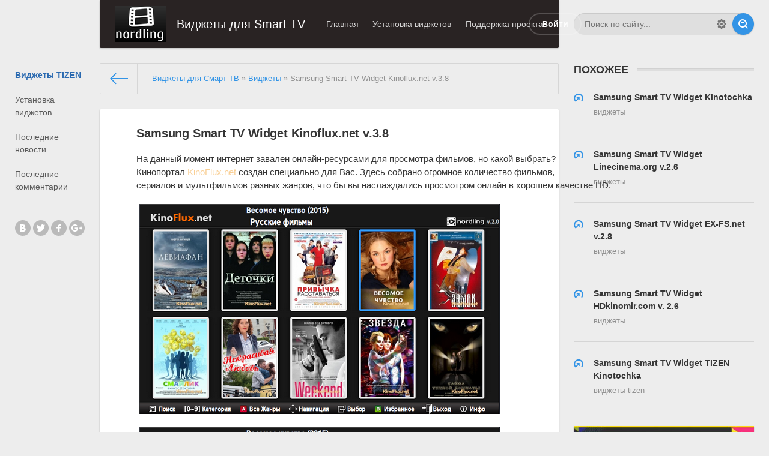

--- FILE ---
content_type: text/html; charset=utf-8
request_url: https://nordling.smart-tv-widget.de/vidzhety/9-samsung-smart-tv-widget-kinofluxnet-v33.html
body_size: 7295
content:
<!DOCTYPE html>
<html> <head>
    <meta http-equiv="Content-Type" content="text/html; charset=utf-8" />
<title>Виджеты для Smart TV,Установка виджетов,Скачать Виджеты для SAMSUNG SMART TV</title>
<meta name="description" content="Виджеты для Smart TV,Установка виджетов,Скачать Виджеты для SAMSUNG SMART TV" />
<meta name="keywords" content="Виджеты для Smart TV, Установка виджетов, Скачать Виджеты для SAMSUNG SMART TV" />
<meta name="generator" content="DataLife Engine (http://dle-news.ru)" />
<meta property="og:site_name" content="Виджеты для Смарт ТВ" />
<meta property="og:type" content="article" />
<meta property="og:title" content="Samsung Smart TV Widget Kinoflux.net v.3.8" />
<meta property="og:url" content="https://nordling.smart-tv-widget.de/vidzhety/9-samsung-smart-tv-widget-kinofluxnet-v33.html" />
<meta name="news_keywords" content="Виджеты для Smart TV, Установка виджетов, Скачать Виджеты для SAMSUNG SMART TV" />
<meta property="og:image" content="http://nordling.smart-tv-widget.de/uploads/posts/2017-09/1506543783_kinoflux.png" />
<link rel="search" type="application/opensearchdescription+xml" href="https://nordling.smart-tv-widget.de/engine/opensearch.php" title="Виджеты для Смарт ТВ" />
<link rel="alternate" type="application/rss+xml" title="Виджеты для Смарт ТВ" href="https://nordling.smart-tv-widget.de/rss.xml" />
<script type="text/javascript" src="/engine/classes/js/jquery.js"></script>
<script type="text/javascript" src="/engine/classes/js/jqueryui.js"></script>
<script type="text/javascript" src="/engine/classes/js/dle_js.js"></script>
<script type="text/javascript" src="/engine/classes/highlight/highlight.code.js"></script>
<script type="text/javascript" src="/engine/classes/masha/masha.js"></script>
<link media="screen" href="/engine/editor/css/default.css" type="text/css" rel="stylesheet" />
    <meta name="HandheldFriendly" content="true">
    <meta name="format-detection" content="telephone=no">
    <meta name="viewport" content="user-scalable=no, initial-scale=1.0, maximum-scale=1.0, width=device-width">
    <meta name="apple-mobile-web-app-capable" content="yes">
    <meta name="apple-mobile-web-app-status-bar-style" content="default">

    <link rel="shortcut icon" href="/templates/Default/images/favicon.ico">
    <link rel="apple-touch-icon" href="/templates/Default/images/touch-icon-iphone.png">
    <link rel="apple-touch-icon" sizes="76x76" href="/templates/Default/images/touch-icon-ipad.png">
    <link rel="apple-touch-icon" sizes="120x120" href="/templates/Default/images/touch-icon-iphone-retina.png">
    <link rel="apple-touch-icon" sizes="152x152" href="/templates/Default/images/touch-icon-ipad-retina.png">
    <meta property="og:image" content="/templates/Default/images/logo.png">

    <link href="/templates/Default/css/engine.css" type="text/css" rel="stylesheet">
    <link href="/templates/Default/css/styles.css" type="text/css" rel="stylesheet">
   
    </head>

    <body>
        
        <div class="page showfull">
            <div class="wrp">
                <!-- Header -->
                <header id="header">
                    <!-- Поиск -->
                    <form id="q_search" class="rightside" method="post">
                        <div class="q_search">
                            <input id="story" name="story" placeholder="Поиск по сайту..." type="search">
                            <button class="btn q_search_btn" type="submit" title="Найти"><svg class="icon icon-search">
                                    <use xlink:href="#icon-search"></use>
                                </svg><span class="title_hide">Найти</span></button>
                            <a class="q_search_adv" href="/index.php?do=search&amp;mode=advanced" title="Расширенный поиск"><svg class="icon icon-set">
                                    <use xlink:href="#icon-set"></use>
                                </svg><span class="title_hide">Расширенный поиск</span></a>
                        </div>
                        <input type="hidden" name="do" value="search">
                        <input type="hidden" name="subaction" value="search">
                    </form>
                    <!-- / Поиск -->
                    <div class="header">
                        <div class="wrp">
                            <div class="midside">
                                <div id="header_menu">
                                    <!-- Логотип -->
                                    <a class="logotype" href="/">
                                        <img src="/templates/Default/images/logos.png" />
                                        <span class="logo_title">Виджеты для Smart TV</span>
                                    </a>
                                    <!-- / Логотип -->
                                    <!-- Основное Меню -->
                                    <nav id="top_menu">
                                        <a href="/" title="Главная">Главная</a>
<a href="/ustanovka-vidzhetov/" title="Установка виджетов">Установка виджетов</a>
<a href="http://smart-tv-widget.de/podderzhka-proekta/" title="Поддержка проекта">Поддержка проекта</a>


<!--<a href="/ustanovka-vidzhetov.html" title="Контакты">Установка виджетов</a>-->
                                    </nav>
                                    <!-- / Основное Меню -->
                                    <!-- Кнопка вызова меню -->
                                    <button id="mobile_menu_btn">
                                        <span class="menu_toggle">
                                            <i class="mt_1"></i><i class="mt_2"></i><i class="mt_3"></i>
                                        </span>
                                        <span class="menu_toggle__title">
                                            Меню
                                        </span>
                                    </button>
                                    <!-- / Кнопка вызова меню -->
                                    

<ul id="login_pane">
	<li class="dropdown">
		<a data-toggle="dropdown" class="btn-border" href="#"><b>Войти</b></a>
		<form class="dropdown-form dot" method="post">
			<div class="soc_links">
				
				
				
				
				
				
			</div>
			<ul class="login_form">
				<li>
					<label for="login_name">Логин:</label>
					<input placeholder="Логин:" type="text" name="login_name" id="login_name">
					<svg class="icon icon-login"><use xlink:href="#icon-login"></use></svg>
				</li>
				<li class="login_input-btn">
					<label for="login_password">Пароль</label>
					<input placeholder="Пароль" type="password" name="login_password" id="login_password">
					<svg class="icon icon-pass"><use xlink:href="#icon-pass"></use></svg>
					<button class="btn" onclick="submit();" type="submit" title="Войти">
						<svg class="icon icon-right"><use xlink:href="#icon-right"></use></svg>
						<span class="title_hide">Войти</span>
					</button>
				</li>
			</ul>
			<input name="login" type="hidden" id="login" value="submit">
			<div class="login_form__foot">
				<a class="right" href="https://nordling.smart-tv-widget.de/index.php?do=register"><b>Регистрация</b></a>
				<a href="https://nordling.smart-tv-widget.de/index.php?do=lostpassword">Забыли пароль?</a>
			</div>
		</form>
	</li>

</ul>

                                    <!-- Кнопка вызова меню -->
                                    <button id="search_btn">
                                        <span>
                                            <svg class="icon icon-search">
                                                <use xlink:href="#icon-search"></use>
                                            </svg>
                                            <svg class="icon icon-cross">
                                                <use xlink:href="#icon-cross"></use>
                                            </svg>
                                        </span>
                                    </button>
                                    <!-- / Кнопка вызова меню -->
                                </div>
                            </div>
                            <div id="cat_menu">
                                <nav class="cat_menu">
                                    <div class="cat_menu__tm"><a href="/" title="Главная">Главная</a>
<a href="/ustanovka-vidzhetov/" title="Установка виджетов">Установка виджетов</a>
<a href="http://smart-tv-widget.de/podderzhka-proekta/" title="Поддержка проекта">Поддержка проекта</a>


<!--<a href="/ustanovka-vidzhetov.html" title="Контакты">Установка виджетов</a>--></div>
                                    <a href="/tizen/" title="Виджеты TIZEN"><span style="color: rgb(41, 105, 176);"><b>Виджеты TIZEN</b></span></a>
<a href="/ustanovka-vidzhetov/" title="Установка виджетов">Установка виджетов</a>
<!--<a href="/statistics.html" title="Статистика">Статистика сайта</a>-->
<a href="/index.php?do=lastnews" title="Последние новости">Последние новости</a>
<a href="/index.php?do=lastcomments" title="Последние комментарии">Последние комментарии</a>


                                </nav>
                                <div class="soc_links">
                                    <a class="soc_vk" href="#" title="Мы вКонтакте">
                                        <svg class="icon icon-vk">
                                            <use xlink:href="#icon-vk"></use>
                                        </svg>
                                    </a>
                                    <a class="soc_tw" href="#" title="Мы в Twitter">
                                        <svg class="icon icon-tw">
                                            <use xlink:href="#icon-tw"></use>
                                        </svg>
                                    </a>
                                    <a class="soc_fb" href="#" title="Мы в Facebook">
                                        <svg class="icon icon-fb">
                                            <use xlink:href="#icon-fb"></use>
                                        </svg>
                                    </a>
                                    <a class="soc_gp" href="#" title="Мы в Google">
                                        <svg class="icon icon-gp">
                                            <use xlink:href="#icon-gp"></use>
                                        </svg>
                                    </a>
                                </div>
                            </div>
                        </div>
                    </div>
                </header>
                <!-- / Header -->
                <div class="conteiner">
                    <div class="midside">
                        <div class="content_top">
                            
                            

<div class="pagetools">
	<div class="pagetools_in">
		<div class="breadcrumb">
			<div class="breadcrumb_in">
			<div class="speedbar"><div class="over"><span id="dle-speedbar"><span itemscope itemtype="http://data-vocabulary.org/Breadcrumb"><a href="https://nordling.smart-tv-widget.de/" itemprop="url"><span itemprop="title">Виджеты для Смарт ТВ</span></a></span> &raquo; <span itemscope itemtype="http://data-vocabulary.org/Breadcrumb"><a href="https://nordling.smart-tv-widget.de/vidzhety/" itemprop="url"><span itemprop="title">Виджеты</span></a></span> &raquo; Samsung Smart TV Widget Kinoflux.net v.3.8</span></div></div>
			</div>
			<a class="pagetools_back" href="/">
				<svg class="icon icon-left"><use xlink:href="#icon-left"></use></svg>
				<span class="title_hide">На главную</span>
			</a>
		</div>
	</div>
</div>

                        </div>
                        <section id="content">
                            
                            
                            
                            <div id='dle-content'><article class="box story fullstory">
	<div class="box_in">
		
		<h2 class="title">Samsung Smart TV Widget Kinoflux.net v.3.8</h2>
		<div class="text">
			<pre>На данный момент интернет завален онлайн-ресурсами для просмотра фильмов, но какой выбрать?  
Кинопортал <span style="color:#f9cf95;">KinoFlux.net</span> создан специально для Вас. Здесь собрано огромное количество фильмов,
сериалов и мультфильмов разных жанров, что бы вы наслаждались просмотром онлайн в хорошем качестве HD. </pre><img src="/uploads/posts/2017-09/1506543783_kinoflux.png" alt="" class="fr-dii fr-draggable"><br><br><img src="/uploads/posts/2017-09/1506543809_kinoflux1.png" alt="" class="fr-dii fr-draggable"><br> <br><br><span style="font-size:14pt;">Скачать Widget <a href="http://widget-tv-smart.de/download/606/" rel="external noopener noreferrer"><span class="attachment"><a href="https://nordling.smart-tv-widget.de/engine/download.php?id=1" >kinoflux_net.zip</a>  [211.08 Kb] (cкачиваний: 3250)</span>
 </a></span>
			<p class="editdate grey">Новость отредактировал: <b>nordling</b> - 12-11-2022, 09:47<br>
			Причина: Обновлена версия виджета!</p>
		</div>
		
		<div class="story_tools ignore-select">
			<div class="category">
				<svg class="icon icon-cat"><use xlink:href="#icon-cat"></use></svg>
				<a href="https://nordling.smart-tv-widget.de/vidzhety/">Виджеты</a>
			</div>
			
				<div class="rate">
					<div class="rate_stars"><div id='ratig-layer-9'><div class="rating">
		<ul class="unit-rating">
		<li class="current-rating" style="width:100%;">100</li>
		<li><a href="#" title="Плохо" class="r1-unit" onclick="doRate('1', '9'); return false;">1</a></li>
		<li><a href="#" title="Приемлемо" class="r2-unit" onclick="doRate('2', '9'); return false;">2</a></li>
		<li><a href="#" title="Средне" class="r3-unit" onclick="doRate('3', '9'); return false;">3</a></li>
		<li><a href="#" title="Хорошо" class="r4-unit" onclick="doRate('4', '9'); return false;">4</a></li>
		<li><a href="#" title="Отлично" class="r5-unit" onclick="doRate('5', '9'); return false;">5</a></li>
		</ul>
</div></div></div>
					
					
				</div>
			
		</div>
		
	</div>
	<div class="meta ignore-select">
		<ul class="right">
			<li class="grey" title="Просмотров: 7 541"><svg class="icon icon-views"><use xlink:href="#icon-views"></use></svg> 7 541</li>
			<li title="Комментариев: 4"><a id="dle-comm-link" href="https://nordling.smart-tv-widget.de/vidzhety/9-samsung-smart-tv-widget-kinofluxnet-v33.html#comment"><svg class="icon icon-coms"><use xlink:href="#icon-coms"></use></svg> 4</a></li>
		</ul>
		<ul class="left">
			<li class="story_date"><svg class="icon icon-info"><use xlink:href="#icon-info"></use></svg> <a onclick="ShowProfile('nordling', 'https://nordling.smart-tv-widget.de/user/nordling/', '0'); return false;" href="https://nordling.smart-tv-widget.de/user/nordling/">nordling</a><span class="grey"> от </span><time datetime="2016-11-20" class="grey"><a href="https://nordling.smart-tv-widget.de/2016/11/20/" >20-11-2016, 23:12</a></time></li>
		</ul>
	</div>
</article>
<div class="rightside ignore-select">
	 
<!-- Похожее -->
<div class="block rel_block">
	<h4 class="title"><b>Похожее</b></h4>
	<ul class="relnews">
		<li>
	<a href="https://nordling.smart-tv-widget.de/vidzhety/31-samsung-smart-tv-widget-online-kinopokazru-v25.html" title="Samsung Smart TV Widget Kinotochka">
		<svg class="icon icon-rel"><use xlink:href="#icon-rel"></use></svg>
		<b>Samsung Smart TV Widget Kinotochka</b>
		<span>Виджеты</span>
	</a>
</li><li>
	<a href="https://nordling.smart-tv-widget.de/vidzhety/19-samsung-smart-tv-widget-linecinemaorg-v24.html" title="Samsung Smart TV Widget Linecinema.org v.2.6">
		<svg class="icon icon-rel"><use xlink:href="#icon-rel"></use></svg>
		<b>Samsung Smart TV Widget Linecinema.org v.2.6</b>
		<span>Виджеты</span>
	</a>
</li><li>
	<a href="https://nordling.smart-tv-widget.de/vidzhety/15-samsung-smart-tv-widget-ex-fsnet-v25.html" title="Samsung Smart TV Widget EX-FS.net v.2.8">
		<svg class="icon icon-rel"><use xlink:href="#icon-rel"></use></svg>
		<b>Samsung Smart TV Widget EX-FS.net v.2.8</b>
		<span>Виджеты</span>
	</a>
</li><li>
	<a href="https://nordling.smart-tv-widget.de/vidzhety/11-samsung-smart-tv-widget-hdkinomircom-v-24.html" title="Samsung Smart TV Widget HDkinomir.com v. 2.6">
		<svg class="icon icon-rel"><use xlink:href="#icon-rel"></use></svg>
		<b>Samsung Smart TV Widget HDkinomir.com v. 2.6</b>
		<span>Виджеты</span>
	</a>
</li><li>
	<a href="https://nordling.smart-tv-widget.de/tizen/6-samsung-smart-tv-widget-bestkinosu-v36.html" title="Samsung Smart TV Widget TIZEN Kinotochka">
		<svg class="icon icon-rel"><use xlink:href="#icon-rel"></use></svg>
		<b>Samsung Smart TV Widget TIZEN Kinotochka</b>
		<span>Виджеты TIZEN</span>
	</a>
</li>
	</ul>
</div>
<!-- / Похожее -->
 

<!-- Баннер 300X250 -->
<div class="banner banner_300">
	<img src="/templates/Default/images/tmp/banner_300x250.png" alt="">

</div>
<!-- / Баннер 300X250 -->
<!-- Баннер 240X400 -->

<!-- / Баннер 240X400 -->

<!-- Теги -->
<div class="block tags_block">
	<h4 class="title"><b>Теги</b></h4>
	<div class="tag_list">
		<span><a href="https://nordling.smart-tv-widget.de/tags/%D0%92%D0%B8%D0%B4%D0%B6%D0%B5%D1%82%D1%8B+%D0%B4%D0%BB%D1%8F+Smart+TV/">Виджеты для Smart TV</a></span> <span><a href="https://nordling.smart-tv-widget.de/tags/%D0%A3%D1%81%D1%82%D0%B0%D0%BD%D0%BE%D0%B2%D0%BA%D0%B0+%D0%B2%D0%B8%D0%B4%D0%B6%D0%B5%D1%82%D0%BE%D0%B2/">Установка виджетов</a></span> <span><a href="https://nordling.smart-tv-widget.de/tags/%D0%A1%D0%BA%D0%B0%D1%87%D0%B0%D1%82%D1%8C+%D0%92%D0%B8%D0%B4%D0%B6%D0%B5%D1%82%D1%8B+%D0%B4%D0%BB%D1%8F+SAMSUNG+SMART+TV/">Скачать Виджеты для SAMSUNG SMART TV</a></span>
	</div>
</div>
<!-- / Теги -->

</div>

<div class="comments ignore-select">
	<div class="box">
		<h4 class="heading">Комментарии <span class="grey hnum">4</span></h4>
		<div class="com_list">
			<form method="post" action="" name="dlemasscomments" id="dlemasscomments"><div id="dle-comments-list">
<a name="comment"></a><div id='comment-id-1004'><div class="comment" id="1">
	<div class="com_info">
		<div class="avatar">
			<a href="https://nordling.smart-tv-widget.de/user/olga13/"><span class="cover" style="background-image: url(/templates/Default/dleimages/noavatar.png);">olga13</span></a>
			
		</div>
		<div class="com_user">
			<b class="name"><a onclick="ShowProfile('olga13', 'https://nordling.smart-tv-widget.de/user/olga13/', '0'); return false;" href="https://nordling.smart-tv-widget.de/user/olga13/">olga13</a></b>
			<span class="grey">
				от 7 июня 2018 15:06
			</span>
		</div>
		<div class="meta">
			
			<div class="rate">
				
				
				<div class="rate_like">
				
				</div>
				
				
			</div>
			
			
			<ul class="left">
				<li class="reply grey" title="Цитировать"></li>
				 
				
			</ul>
		</div>
	</div>
	<div class="com_content">
		
		<div class="text"><div id='comm-id-1004'>Уважаемый  Nordling ,<br><br>последние дни после окончания воспроизведения фильма или серии виджет зависает ( темный экран ) ;  если  серия , то следующая также не идет (темный экран ).                 Приходится каждый раз выходить из виджета и снова входить.                СЕРИЯ  Н .</div></div>
		
	</div>
</div></div><div id='comment-id-1214'><div class="comment" id="2">
	<div class="com_info">
		<div class="avatar">
			<a href="https://nordling.smart-tv-widget.de/user/zadnik74/"><span class="cover" style="background-image: url(http://nordling.smart-tv-widget.de/uploads/fotos/foto_11.jpg);">zadnik74</span></a>
			
		</div>
		<div class="com_user">
			<b class="name"><a onclick="ShowProfile('zadnik74', 'https://nordling.smart-tv-widget.de/user/zadnik74/', '0'); return false;" href="https://nordling.smart-tv-widget.de/user/zadnik74/">zadnik74</a></b>
			<span class="grey">
				от 28 января 2019 15:46
			</span>
		</div>
		<div class="meta">
			
			<div class="rate">
				
				
				<div class="rate_like">
				
				</div>
				
				
			</div>
			
			
			<ul class="left">
				<li class="reply grey" title="Цитировать"></li>
				 
				
			</ul>
		</div>
	</div>
	<div class="com_content">
		
		<div class="text"><div id='comm-id-1214'>с утра работал, после обеда фильмы не запускаются! серия С.</div></div>
		
	</div>
</div></div><div id='comment-id-1224'><div class="comment" id="3">
	<div class="com_info">
		<div class="avatar">
			<a href="https://nordling.smart-tv-widget.de/user/gsu50/"><span class="cover" style="background-image: url(/templates/Default/dleimages/noavatar.png);">gsu50</span></a>
			
		</div>
		<div class="com_user">
			<b class="name"><a onclick="ShowProfile('gsu50', 'https://nordling.smart-tv-widget.de/user/gsu50/', '0'); return false;" href="https://nordling.smart-tv-widget.de/user/gsu50/">gsu50</a></b>
			<span class="grey">
				от 23 февраля 2019 09:48
			</span>
		</div>
		<div class="meta">
			
			<div class="rate">
				
				
				<div class="rate_like">
				
				</div>
				
				
			</div>
			
			
			<ul class="left">
				<li class="reply grey" title="Цитировать"></li>
				 
				
			</ul>
		</div>
	</div>
	<div class="com_content">
		
		<div class="text"><div id='comm-id-1224'>Виджет опустел. Серия Е.<br></div></div>
		
	</div>
</div></div><div id='comment-id-1228'><div class="comment" id="4">
	<div class="com_info">
		<div class="avatar">
			<a href="https://nordling.smart-tv-widget.de/user/zadnik74/"><span class="cover" style="background-image: url(http://nordling.smart-tv-widget.de/uploads/fotos/foto_11.jpg);">zadnik74</span></a>
			
		</div>
		<div class="com_user">
			<b class="name"><a onclick="ShowProfile('zadnik74', 'https://nordling.smart-tv-widget.de/user/zadnik74/', '0'); return false;" href="https://nordling.smart-tv-widget.de/user/zadnik74/">zadnik74</a></b>
			<span class="grey">
				от 4 марта 2019 06:51
			</span>
		</div>
		<div class="meta">
			
			<div class="rate">
				
				
				<div class="rate_like">
				
				</div>
				
				
			</div>
			
			
			<ul class="left">
				<li class="reply grey" title="Цитировать"></li>
				 
				
			</ul>
		</div>
	</div>
	<div class="com_content">
		
		<div class="text"><div id='comm-id-1228'>виджет опустел!!! серия С</div></div>
		
	</div>
</div></div><div id='comment-id-1229'><div class="comment" id="5">
	<div class="com_info">
		<div class="avatar">
			<a href="https://nordling.smart-tv-widget.de/user/Dimon1990/"><span class="cover" style="background-image: url(http://nordling.smart-tv-widget.de/uploads/fotos/foto_309.jpg);">Dimon1990</span></a>
			
		</div>
		<div class="com_user">
			<b class="name"><a onclick="ShowProfile('Dimon1990', 'https://nordling.smart-tv-widget.de/user/Dimon1990/', '0'); return false;" href="https://nordling.smart-tv-widget.de/user/Dimon1990/">Dimon1990</a></b>
			<span class="grey">
				от 4 марта 2019 10:56
			</span>
		</div>
		<div class="meta">
			
			<div class="rate">
				
				
				<div class="rate_like">
				
				</div>
				
				
			</div>
			
			
			<ul class="left">
				<li class="reply grey" title="Цитировать"></li>
				 
				
			</ul>
		</div>
	</div>
	<div class="com_content">
		
		<div class="text"><div id='comm-id-1229'>Переустановить попробуйте .</div></div>
		
	</div>
</div></div><div id='comment-id-1291'><div class="comment" id="6">
	<div class="com_info">
		<div class="avatar">
			<a href="https://nordling.smart-tv-widget.de/user/olga13/"><span class="cover" style="background-image: url(/templates/Default/dleimages/noavatar.png);">olga13</span></a>
			
		</div>
		<div class="com_user">
			<b class="name"><a onclick="ShowProfile('olga13', 'https://nordling.smart-tv-widget.de/user/olga13/', '0'); return false;" href="https://nordling.smart-tv-widget.de/user/olga13/">olga13</a></b>
			<span class="grey">
				от 20 июня 2019 11:25
			</span>
		</div>
		<div class="meta">
			
			<div class="rate">
				
				
				<div class="rate_like">
				
				</div>
				
				
			</div>
			
			
			<ul class="left">
				<li class="reply grey" title="Цитировать"></li>
				 
				
			</ul>
		</div>
	</div>
	<div class="com_content">
		
		<div class="text"><div id='comm-id-1291'>Уважаемый Владимир ,   на серии Н  в этом виджете многие фильмы и сериалы (даже отечественные)    перестали воспроизводиться .  Нет слева ссылки смотреть или   перечня серий. Исправьте ,пожалуйста.</div></div>
		
	</div>
</div></div><div id='comment-id-1398'><div class="comment" id="7">
	<div class="com_info">
		<div class="avatar">
			<a href="https://nordling.smart-tv-widget.de/user/Johnson0705/"><span class="cover" style="background-image: url(/templates/Default/dleimages/noavatar.png);">Johnson0705</span></a>
			
		</div>
		<div class="com_user">
			<b class="name"><a onclick="ShowProfile('Johnson0705', 'https://nordling.smart-tv-widget.de/user/Johnson0705/', '0'); return false;" href="https://nordling.smart-tv-widget.de/user/Johnson0705/">Johnson0705</a></b>
			<span class="grey">
				от 10 ноября 2019 21:18
			</span>
		</div>
		<div class="meta">
			
			<div class="rate">
				
				
				<div class="rate_like">
				
				</div>
				
				
			</div>
			
			
			<ul class="left">
				<li class="reply grey" title="Цитировать"></li>
				 
				
			</ul>
		</div>
	</div>
	<div class="com_content">
		
		<div class="text"><div id='comm-id-1398'>Пасиб.... Давно не было хороших новостей....</div></div>
		
	</div>
</div></div><div id='comment-id-1414'><div class="comment" id="8">
	<div class="com_info">
		<div class="avatar">
			<a href="https://nordling.smart-tv-widget.de/user/olga13/"><span class="cover" style="background-image: url(/templates/Default/dleimages/noavatar.png);">olga13</span></a>
			
		</div>
		<div class="com_user">
			<b class="name"><a onclick="ShowProfile('olga13', 'https://nordling.smart-tv-widget.de/user/olga13/', '0'); return false;" href="https://nordling.smart-tv-widget.de/user/olga13/">olga13</a></b>
			<span class="grey">
				от 28 декабря 2020 15:38
			</span>
		</div>
		<div class="meta">
			
			<div class="rate">
				
				
				<div class="rate_like">
				
				</div>
				
				
			</div>
			
			
			<ul class="left">
				<li class="reply grey" title="Цитировать"></li>
				 
				
			</ul>
		</div>
	</div>
	<div class="com_content">
		
		<div class="text"><div id='comm-id-1414'>Уважаемый  Nordling ,<br>на серии Н после Вашей последней коррекции грустный результат :<br>Kinoflux без постеров и как ряд других виджетов ( HD kinoteatr , The Cinema , HDkinomir и пр.) теперь показывает любое видео в качестве 360 P (даже не 480 P) , что неприемлимо для просмотра на современных  TV .<br>HDrezka перестал теперь воспроизводить выбранные видео .<br>Tuskan и Filmix не функционируют , раньше частично.</div></div>
		
	</div>
</div></div><div id='comment-id-1457'><div class="comment" id="9">
	<div class="com_info">
		<div class="avatar">
			<a href="https://nordling.smart-tv-widget.de/user/Johnson0507/"><span class="cover" style="background-image: url(/templates/Default/dleimages/noavatar.png);">Johnson0507</span></a>
			
		</div>
		<div class="com_user">
			<b class="name"><a onclick="ShowProfile('Johnson0507', 'https://nordling.smart-tv-widget.de/user/Johnson0507/', '0'); return false;" href="https://nordling.smart-tv-widget.de/user/Johnson0507/">Johnson0507</a></b>
			<span class="grey">
				от 29 августа 2021 20:47
			</span>
		</div>
		<div class="meta">
			
			<div class="rate">
				
				
				<div class="rate_like">
				
				</div>
				
				
			</div>
			
			
			<ul class="left">
				<li class="reply grey" title="Цитировать"></li>
				 
				
			</ul>
		</div>
	</div>
	<div class="com_content">
		
		<div class="text"><div id='comm-id-1457'>Тв 12-го года . Нет постеров. Фильмы не пускаются,вечная загрузка</div></div>
		
	</div>
</div></div>
<div id="dle-ajax-comments"></div>
</div></form>

		</div>
	</div>
	<!--dlenavigationcomments-->
	<div class="box">
		<!--dleaddcomments-->
	</div>
</div></div>
                            
                        </section>
                        
                    </div>
                    
                </div>
                <footer class="footer">
	<div class="wrp clrfix">
		<!-- Блок для установки счетчиков -->        
      


        
		<!-- / Блок для установки счетчиков -->
   
       
        

	</div>
</footer>
            </div>
            
        </div>
        
        
        <script type="text/javascript">
<!--
var dle_root       = '/';
var dle_admin      = '';
var dle_login_hash = '';
var dle_group      = 5;
var dle_skin       = 'Default';
var dle_wysiwyg    = '1';
var quick_wysiwyg  = '1';
var dle_act_lang   = ["Да", "Нет", "Ввод", "Отмена", "Сохранить", "Удалить", "Загрузка. Пожалуйста, подождите..."];
var menu_short     = 'Быстрое редактирование';
var menu_full      = 'Полное редактирование';
var menu_profile   = 'Просмотр профиля';
var menu_send      = 'Отправить сообщение';
var menu_uedit     = 'Админцентр';
var dle_info       = 'Информация';
var dle_confirm    = 'Подтверждение';
var dle_prompt     = 'Ввод информации';
var dle_req_field  = 'Заполните все необходимые поля';
var dle_del_agree  = 'Вы действительно хотите удалить? Данное действие невозможно будет отменить';
var dle_spam_agree = 'Вы действительно хотите отметить пользователя как спамера? Это приведёт к удалению всех его комментариев';
var dle_complaint  = 'Укажите текст Вашей жалобы для администрации:';
var dle_big_text   = 'Выделен слишком большой участок текста.';
var dle_orfo_title = 'Укажите комментарий для администрации к найденной ошибке на странице';
var dle_p_send     = 'Отправить';
var dle_p_send_ok  = 'Уведомление успешно отправлено';
var dle_save_ok    = 'Изменения успешно сохранены. Обновить страницу?';
var dle_reply_title= 'Ответ на комментарий';
var dle_tree_comm  = '0';
var dle_del_news   = 'Удалить статью';
var dle_sub_agree  = 'Вы действительно хотите подписаться на комментарии к данной публикации?';
var allow_dle_delete_news   = false;

jQuery(function($){
$('pre code').each(function(i, e) {hljs.highlightBlock(e, null)});
});
//-->
</script>
        <script type="text/javascript" src="/templates/Default/js/lib.js"></script>
        <script type="text/javascript">
            jQuery(function($) {
                $.get("/templates/Default/images/sprite.svg", function(data) {
                    var div = document.createElement("div");
                    div.innerHTML = new XMLSerializer().serializeToString(data.documentElement);
                    document.body.insertBefore(div, document.body.childNodes[0]);
                });
            });

        </script>
        <script>
            (function(i, s, o, g, r, a, m) {
                i['GoogleAnalyticsObject'] = r;
                i[r] = i[r] || function() {
                    (i[r].q = i[r].q || []).push(arguments)
                }, i[r].l = 1 * new Date();
                a = s.createElement(o),
                    m = s.getElementsByTagName(o)[0];
                a.async = 1;
                a.src = g;
                m.parentNode.insertBefore(a, m)
            })(window, document, 'script', 'https://www.google-analytics.com/analytics.js', 'ga');

            ga('create', 'UA-70674115-2', 'auto');
            ga('send', 'pageview');

        </script>
    </body>

    </html>

<!-- DataLife Engine Copyright SoftNews Media Group (http://dle-news.ru) -->


--- FILE ---
content_type: application/javascript; charset=utf-8
request_url: https://nordling.smart-tv-widget.de/engine/classes/highlight/highlight.code.js
body_size: 6524
content:
var hljs=new function(){function m(p){return p.replace(/&/gm,"&amp;").replace(/</gm,"&lt;")}function c(r,q,p){return RegExp(q,"m"+(r.cI?"i":"")+(p?"g":""))}function j(r){for(var p=0;p<r.childNodes.length;p++){var q=r.childNodes[p];if(q.nodeName=="CODE"){return q}if(!(q.nodeType==3&&q.nodeValue.match(/\s+/))){break}}}function g(t,s){var r="";for(var q=0;q<t.childNodes.length;q++){if(t.childNodes[q].nodeType==3){var p=t.childNodes[q].nodeValue;if(s){p=p.replace(/\n/g,"")}r+=p}else{if(t.childNodes[q].nodeName=="BR"){r+="\n"}else{r+=g(t.childNodes[q])}}}if(/MSIE [678]/.test(navigator.userAgent)){r=r.replace(/\r/g,"\n")}return r}function a(s){var q=s.className.split(/\s+/);q=q.concat(s.parentNode.className.split(/\s+/));for(var p=0;p<q.length;p++){var r=q[p].replace(/^language-/,"");if(d[r]||r=="no-highlight"){return r}}}function b(p){var q=[];(function(s,t){for(var r=0;r<s.childNodes.length;r++){if(s.childNodes[r].nodeType==3){t+=s.childNodes[r].nodeValue.length}else{if(s.childNodes[r].nodeName=="BR"){t+=1}else{q.push({event:"start",offset:t,node:s.childNodes[r]});t=arguments.callee(s.childNodes[r],t);q.push({event:"stop",offset:t,node:s.childNodes[r]})}}}return t})(p,0);return q}function l(y,z,x){var r=0;var w="";var t=[];function u(){if(y.length&&z.length){if(y[0].offset!=z[0].offset){return(y[0].offset<z[0].offset)?y:z}else{return z[0].event=="start"?y:z}}else{return y.length?y:z}}function s(C){var D="<"+C.nodeName.toLowerCase();for(var A=0;A<C.attributes.length;A++){var B=C.attributes[A];D+=" "+B.nodeName.toLowerCase();if(B.nodeValue!=undefined&&B.nodeValue!=false&&B.nodeValue!=null){D+='="'+m(B.nodeValue)+'"'}}return D+">"}while(y.length||z.length){var v=u().splice(0,1)[0];w+=m(x.substr(r,v.offset-r));r=v.offset;if(v.event=="start"){w+=s(v.node);t.push(v.node)}else{if(v.event=="stop"){var q=t.length;do{q--;var p=t[q];w+=("</"+p.nodeName.toLowerCase()+">")}while(p!=v.node);t.splice(q,1);while(q<t.length){w+=s(t[q]);q++}}}}w+=x.substr(r);return w}function i(){function p(u,t,v){if(u.compiled){return}if(!v){u.bR=c(t,u.b?u.b:"\\B|\\b");if(!u.e&&!u.eW){u.e="\\B|\\b"}if(u.e){u.eR=c(t,u.e)}}if(u.i){u.iR=c(t,u.i)}if(u.r==undefined){u.r=1}if(u.k){u.lR=c(t,u.l||hljs.IR,true)}for(var s in u.k){if(!u.k.hasOwnProperty(s)){continue}if(u.k[s] instanceof Object){u.kG=u.k}else{u.kG={keyword:u.k}}break}if(!u.c){u.c=[]}u.compiled=true;for(var r=0;r<u.c.length;r++){p(u.c[r],t,false)}if(u.starts){p(u.starts,t,false)}}for(var q in d){if(!d.hasOwnProperty(q)){continue}p(d[q].dM,d[q],true)}}function e(J,D){if(!i.called){i();i.called=true}function z(r,M){for(var L=0;L<M.c.length;L++){if(M.c[L].bR.test(r)){return M.c[L]}}}function w(L,r){if(C[L].e&&C[L].eR.test(r)){return 1}if(C[L].eW){var M=w(L-1,r);return M?M+1:0}return 0}function x(r,L){return L.iR&&L.iR.test(r)}function A(O,N){var M=[];for(var L=0;L<O.c.length;L++){M.push(O.c[L].b)}var r=C.length-1;do{if(C[r].e){M.push(C[r].e)}r--}while(C[r+1].eW);if(O.i){M.push(O.i)}return c(N,"("+M.join("|")+")",true)}function s(M,L){var N=C[C.length-1];if(!N.t){N.t=A(N,H)}N.t.lastIndex=L;var r=N.t.exec(M);if(r){return[M.substr(L,r.index-L),r[0],false]}else{return[M.substr(L),"",true]}}function p(O,r){var L=H.cI?r[0].toLowerCase():r[0];for(var N in O.kG){if(!O.kG.hasOwnProperty(N)){continue}var M=O.kG[N].hasOwnProperty(L);if(M){return[N,M]}}return false}function F(M,O){if(!O.k){return m(M)}var N="";var P=0;O.lR.lastIndex=0;var L=O.lR.exec(M);while(L){N+=m(M.substr(P,L.index-P));var r=p(O,L);if(r){t+=r[1];N+='<span class="'+r[0]+'">'+m(L[0])+"</span>"}else{N+=m(L[0])}P=O.lR.lastIndex;L=O.lR.exec(M)}N+=m(M.substr(P,M.length-P));return N}function K(r,M){if(M.sL&&d[M.sL]){var L=e(M.sL,r);t+=L.keyword_count;return L.value}else{return F(r,M)}}function I(M,r){var L=M.cN?'<span class="'+M.cN+'">':"";if(M.rB){q+=L;M.buffer=""}else{if(M.eB){q+=m(r)+L;M.buffer=""}else{q+=L;M.buffer=r}}C.push(M);B+=M.r}function E(O,L,Q){var R=C[C.length-1];if(Q){q+=K(R.buffer+O,R);return false}var M=z(L,R);if(M){q+=K(R.buffer+O,R);I(M,L);return M.rB}var r=w(C.length-1,L);if(r){var N=R.cN?"</span>":"";if(R.rE){q+=K(R.buffer+O,R)+N}else{if(R.eE){q+=K(R.buffer+O,R)+N+m(L)}else{q+=K(R.buffer+O+L,R)+N}}while(r>1){N=C[C.length-2].cN?"</span>":"";q+=N;r--;C.length--}var P=C[C.length-1];C.length--;C[C.length-1].buffer="";if(P.starts){I(P.starts,"")}return R.rE}if(x(L,R)){throw"Illegal"}}var H=d[J];var C=[H.dM];var B=0;var t=0;var q="";try{var v=0;H.dM.buffer="";do{var y=s(D,v);var u=E(y[0],y[1],y[2]);v+=y[0].length;if(!u){v+=y[1].length}}while(!y[2]);if(C.length>1){throw"Illegal"}return{r:B,keyword_count:t,value:q}}catch(G){if(G=="Illegal"){return{r:0,keyword_count:0,value:m(D)}}else{throw G}}}function f(t){var r={keyword_count:0,r:0,value:m(t)};var q=r;for(var p in d){if(!d.hasOwnProperty(p)){continue}var s=e(p,t);s.language=p;if(s.keyword_count+s.r>q.keyword_count+q.r){q=s}if(s.keyword_count+s.r>r.keyword_count+r.r){q=r;r=s}}if(q.language){r.second_best=q}return r}function h(r,q,p){if(q){r=r.replace(/^((<[^>]+>|\t)+)/gm,function(t,w,v,u){return w.replace(/\t/g,q)})}if(p){r=r.replace(/\n/g,"<br>")}return r}function o(u,x,q){var y=g(u,q);var s=a(u);if(s=="no-highlight"){return}if(s){var w=e(s,y)}else{var w=f(y);s=w.language}var p=b(u);if(p.length){var r=document.createElement("pre");r.innerHTML=w.value;w.value=l(p,b(r),y)}w.value=h(w.value,x,q);var t=u.className;if(!t.match("(\\s|^)(language-)?"+s+"(\\s|$)")){t=t?(t+" "+s):s}if(/MSIE [678]/.test(navigator.userAgent)&&u.tagName=="CODE"&&u.parentNode.tagName=="PRE"){var r=u.parentNode;var v=document.createElement("div");v.innerHTML="<pre><code>"+w.value+"</code></pre>";u=v.firstChild.firstChild;v.firstChild.cN=r.cN;r.parentNode.replaceChild(v.firstChild,r)}else{u.innerHTML=w.value}u.className=t;u.result={language:s,kw:w.keyword_count,re:w.r};if(w.second_best){u.second_best={language:w.second_best.language,kw:w.second_best.keyword_count,re:w.second_best.r}}}function k(){if(k.called){return}k.called=true;var r=document.getElementsByTagName("pre");for(var p=0;p<r.length;p++){var q=j(r[p]);if(q){o(q,hljs.tabReplace)}}}function n(){if(window.addEventListener){window.addEventListener("DOMContentLoaded",k,false);window.addEventListener("load",k,false)}else{if(window.attachEvent){window.attachEvent("onload",k)}else{window.onload=k}}}var d={};this.LANGUAGES=d;this.highlight=e;this.highlightAuto=f;this.fixMarkup=h;this.highlightBlock=o;this.initHighlighting=k;this.initHighlightingOnLoad=n;this.IR="[a-zA-Z][a-zA-Z0-9_]*";this.UIR="[a-zA-Z_][a-zA-Z0-9_]*";this.NR="\\b\\d+(\\.\\d+)?";this.CNR="\\b(0x[A-Za-z0-9]+|\\d+(\\.\\d+)?)";this.RSR="!|!=|!==|%|%=|&|&&|&=|\\*|\\*=|\\+|\\+=|,|\\.|-|-=|/|/=|:|;|<|<<|<<=|<=|=|==|===|>|>=|>>|>>=|>>>|>>>=|\\?|\\[|\\{|\\(|\\^|\\^=|\\||\\|=|\\|\\||~";this.BE={b:"\\\\.",r:0};this.ASM={cN:"string",b:"'",e:"'",i:"\\n",c:[this.BE],r:0};this.QSM={cN:"string",b:'"',e:'"',i:"\\n",c:[this.BE],r:0};this.CLCM={cN:"comment",b:"//",e:"$"};this.CBLCLM={cN:"comment",b:"/\\*",e:"\\*/"};this.HCM={cN:"comment",b:"#",e:"$"};this.NM={cN:"number",b:this.NR,r:0};this.CNM={cN:"number",b:this.CNR,r:0};this.inherit=function(p,s){var r={};for(var q in p){r[q]=p[q]}if(s){for(var q in s){r[q]=s[q]}}return r}}();hljs.LANGUAGES.diff={cI:true,dM:{c:[{cN:"chunk",b:"^\\@\\@ +\\-\\d+,\\d+ +\\+\\d+,\\d+ +\\@\\@$",r:10},{cN:"chunk",b:"^\\*\\*\\* +\\d+,\\d+ +\\*\\*\\*\\*$",r:10},{cN:"chunk",b:"^\\-\\-\\- +\\d+,\\d+ +\\-\\-\\-\\-$",r:10},{cN:"header",b:"Index: ",e:"$"},{cN:"header",b:"=====",e:"=====$"},{cN:"header",b:"^\\-\\-\\-",e:"$"},{cN:"header",b:"^\\*{3} ",e:"$"},{cN:"header",b:"^\\+\\+\\+",e:"$"},{cN:"header",b:"\\*{5}",e:"\\*{5}$"},{cN:"addition",b:"^\\+",e:"$"},{cN:"deletion",b:"^\\-",e:"$"},{cN:"change",b:"^\\!",e:"$"}]}};hljs.LANGUAGES.javascript={dM:{k:{keyword:{"in":1,"if":1,"for":1,"while":1,"finally":1,"var":1,"new":1,"function":1,"do":1,"return":1,"void":1,"else":1,"break":1,"catch":1,"instanceof":1,"with":1,"throw":1,"case":1,"default":1,"try":1,"this":1,"switch":1,"continue":1,"typeof":1,"delete":1},literal:{"true":1,"false":1,"null":1}},c:[hljs.ASM,hljs.QSM,hljs.CLCM,hljs.CBLCLM,hljs.CNM,{b:"("+hljs.RSR+"|case|return|throw)\\s*",k:{"return":1,"throw":1,"case":1},c:[hljs.CLCM,hljs.CBLCLM,{cN:"regexp",b:"/",e:"/[gim]*",c:[{b:"\\\\/"}]}],r:0},{cN:"function",b:"\\bfunction\\b",e:"{",k:{"function":1},c:[{cN:"title",b:"[A-Za-z$_][0-9A-Za-z$_]*"},{cN:"params",b:"\\(",e:"\\)",c:[hljs.ASM,hljs.QSM,hljs.CLCM,hljs.CBLCLM]}]}]}};hljs.LANGUAGES.css=function(){var a={cN:"function",b:hljs.IR+"\\(",e:"\\)",c:[{eW:true,eE:true,c:[hljs.NM,hljs.ASM,hljs.QSM]}]};return{cI:true,dM:{i:"[=/|']",c:[hljs.CBLCLM,{cN:"id",b:"\\#[A-Za-z0-9_-]+"},{cN:"class",b:"\\.[A-Za-z0-9_-]+",r:0},{cN:"attr_selector",b:"\\[",e:"\\]",i:"$"},{cN:"pseudo",b:":(:)?[a-zA-Z0-9\\_\\-\\+\\(\\)\\\"\\']+"},{cN:"at_rule",b:"@(font-face|page)",l:"[a-z-]+",k:{"font-face":1,page:1}},{cN:"at_rule",b:"@",e:"[{;]",eE:true,k:{"import":1,page:1,media:1,charset:1},c:[a,hljs.ASM,hljs.QSM,hljs.NM]},{cN:"tag",b:hljs.IR,r:0},{cN:"rules",b:"{",e:"}",i:"[^\\s]",r:0,c:[hljs.CBLCLM,{cN:"rule",b:"[^\\s]",rB:true,e:";",eW:true,c:[{cN:"attribute",b:"[A-Z\\_\\.\\-]+",e:":",eE:true,i:"[^\\s]",starts:{cN:"value",eW:true,eE:true,c:[a,hljs.NM,hljs.QSM,hljs.ASM,hljs.CBLCLM,{cN:"hexcolor",b:"\\#[0-9A-F]+"},{cN:"important",b:"!important"}]}}]}]}]}}}();hljs.LANGUAGES.xml=function(){var b="[A-Za-z0-9\\._:-]+";var a={eW:true,c:[{cN:"attribute",b:b,r:0},{b:'="',rB:true,e:'"',c:[{cN:"value",b:'"',eW:true}]},{b:"='",rB:true,e:"'",c:[{cN:"value",b:"'",eW:true}]},{b:"=",c:[{cN:"value",b:"[^\\s/>]+"}]}]};return{cI:true,dM:{c:[{cN:"pi",b:"<\\?",e:"\\?>",r:10},{cN:"doctype",b:"<!DOCTYPE",e:">",r:10,c:[{b:"\\[",e:"\\]"}]},{cN:"comment",b:"<!--",e:"-->",r:10},{cN:"cdata",b:"<\\!\\[CDATA\\[",e:"\\]\\]>",r:10},{cN:"tag",b:"<style",e:">",k:{title:{style:1}},c:[a],starts:{cN:"css",e:"</style>",rE:true,sL:"css"}},{cN:"tag",b:"<script",e:">",k:{title:{script:1}},c:[a],starts:{cN:"javascript",e:"<\/script>",rE:true,sL:"javascript"}},{cN:"vbscript",b:"<%",e:"%>",sL:"vbscript"},{cN:"tag",b:"</?",e:"/?>",c:[{cN:"title",b:"[^ />]+"},a]}]}}}();hljs.LANGUAGES.php={cI:true,dM:{k:{and:1,include_once:1,list:1,"abstract":1,global:1,"private":1,echo:1,"interface":1,as:1,"static":1,endswitch:1,array:1,"null":1,"if":1,endwhile:1,or:1,"const":1,"for":1,endforeach:1,self:1,"var":1,"while":1,isset:1,"public":1,"protected":1,exit:1,foreach:1,"throw":1,elseif:1,"extends":1,include:1,__FILE__:1,empty:1,require_once:1,"function":1,"do":1,xor:1,"return":1,"implements":1,parent:1,clone:1,use:1,__CLASS__:1,__LINE__:1,"else":1,"break":1,print:1,"eval":1,"new":1,"catch":1,__METHOD__:1,"class":1,"case":1,exception:1,php_user_filter:1,"default":1,die:1,require:1,__FUNCTION__:1,enddeclare:1,"final":1,"try":1,"this":1,"switch":1,"continue":1,endfor:1,endif:1,declare:1,unset:1,"true":1,"false":1,namespace:1},c:[hljs.CLCM,hljs.HCM,{cN:"comment",b:"/\\*",e:"\\*/",c:[{cN:"phpdoc",b:"\\s@[A-Za-z]+",r:10}]},hljs.CNM,hljs.inherit(hljs.ASM,{i:null}),hljs.inherit(hljs.QSM,{i:null}),{cN:"variable",b:"\\$[a-zA-Z_\x7f-\xff][a-zA-Z0-9_\x7f-\xff]*"},{cN:"preprocessor",b:"<\\?php",r:10},{cN:"preprocessor",b:"\\?>"}]}};hljs.LANGUAGES.sql={cI:true,dM:{i:"[^\\s]",c:[{cN:"operator",b:"(begin|start|commit|rollback|savepoint|lock|alter|create|drop|rename|call|delete|do|handler|insert|load|replace|select|truncate|update|set|show|pragma)\\b",e:";|$",k:{keyword:{all:1,partial:1,global:1,month:1,current_timestamp:1,using:1,go:1,revoke:1,smallint:1,indicator:1,"end-exec":1,disconnect:1,zone:1,"with":1,character:1,assertion:1,to:1,add:1,current_user:1,usage:1,input:1,local:1,alter:1,match:1,collate:1,real:1,then:1,rollback:1,get:1,read:1,timestamp:1,session_user:1,not:1,integer:1,bit:1,unique:1,day:1,minute:1,desc:1,insert:1,execute:1,like:1,ilike:2,level:1,decimal:1,drop:1,"continue":1,isolation:1,found:1,where:1,constraints:1,domain:1,right:1,national:1,some:1,module:1,transaction:1,relative:1,second:1,connect:1,escape:1,close:1,system_user:1,"for":1,deferred:1,section:1,cast:1,current:1,sqlstate:1,allocate:1,intersect:1,deallocate:1,numeric:1,"public":1,preserve:1,full:1,"goto":1,initially:1,asc:1,no:1,key:1,output:1,collation:1,group:1,by:1,union:1,session:1,both:1,last:1,language:1,constraint:1,column:1,of:1,space:1,foreign:1,deferrable:1,prior:1,connection:1,unknown:1,action:1,commit:1,view:1,or:1,first:1,into:1,"float":1,year:1,primary:1,cascaded:1,except:1,restrict:1,set:1,references:1,names:1,table:1,outer:1,open:1,select:1,size:1,are:1,rows:1,from:1,prepare:1,distinct:1,leading:1,create:1,only:1,next:1,inner:1,authorization:1,schema:1,corresponding:1,option:1,declare:1,precision:1,immediate:1,"else":1,timezone_minute:1,external:1,varying:1,translation:1,"true":1,"case":1,exception:1,join:1,hour:1,"default":1,"double":1,scroll:1,value:1,cursor:1,descriptor:1,values:1,dec:1,fetch:1,procedure:1,"delete":1,and:1,"false":1,"int":1,is:1,describe:1,"char":1,as:1,at:1,"in":1,varchar:1,"null":1,trailing:1,any:1,absolute:1,current_time:1,end:1,grant:1,privileges:1,when:1,cross:1,check:1,write:1,current_date:1,pad:1,begin:1,temporary:1,exec:1,time:1,update:1,catalog:1,user:1,sql:1,date:1,on:1,identity:1,timezone_hour:1,natural:1,whenever:1,interval:1,work:1,order:1,cascade:1,diagnostics:1,nchar:1,having:1,left:1,call:1,"do":1,handler:1,load:1,replace:1,truncate:1,start:1,lock:1,show:1,pragma:1},aggregate:{count:1,sum:1,min:1,max:1,avg:1}},c:[{cN:"string",b:"'",e:"'",c:[hljs.BE,{b:"''"}],r:0},{cN:"string",b:'"',e:'"',c:[hljs.BE,{b:'""'}],r:0},{cN:"string",b:"`",e:"`",c:[hljs.BE]},hljs.CNM,{b:"\\n"}]},hljs.CBLCLM,{cN:"comment",b:"--",e:"$"}]}};hljs.LANGUAGES.ini={cI:true,dM:{i:"[^\\s]",c:[{cN:"comment",b:";",e:"$"},{cN:"title",b:"^\\[",e:"\\]"},{cN:"setting",b:"^[a-z0-9_\\[\\]]+[ \\t]*=[ \\t]*",e:"$",c:[{cN:"value",eW:true,k:{on:1,off:1,"true":1,"false":1,yes:1,no:1},c:[hljs.QSM,hljs.NM]}]}]}};hljs.LANGUAGES.perl=function(){var c={getpwent:1,getservent:1,quotemeta:1,msgrcv:1,scalar:1,kill:1,dbmclose:1,undef:1,lc:1,ma:1,syswrite:1,tr:1,send:1,umask:1,sysopen:1,shmwrite:1,vec:1,qx:1,utime:1,local:1,oct:1,semctl:1,localtime:1,readpipe:1,"do":1,"return":1,format:1,read:1,sprintf:1,dbmopen:1,pop:1,getpgrp:1,not:1,getpwnam:1,rewinddir:1,qq:1,fileno:1,qw:1,endprotoent:1,wait:1,sethostent:1,bless:1,s:1,opendir:1,"continue":1,each:1,sleep:1,endgrent:1,shutdown:1,dump:1,chomp:1,connect:1,getsockname:1,die:1,socketpair:1,close:1,flock:1,exists:1,index:1,shmget:1,sub:1,"for":1,endpwent:1,redo:1,lstat:1,msgctl:1,setpgrp:1,abs:1,exit:1,select:1,print:1,ref:1,gethostbyaddr:1,unshift:1,fcntl:1,syscall:1,"goto":1,getnetbyaddr:1,join:1,gmtime:1,symlink:1,semget:1,splice:1,x:1,getpeername:1,recv:1,log:1,setsockopt:1,cos:1,last:1,reverse:1,gethostbyname:1,getgrnam:1,study:1,formline:1,endhostent:1,times:1,chop:1,length:1,gethostent:1,getnetent:1,pack:1,getprotoent:1,getservbyname:1,rand:1,mkdir:1,pos:1,chmod:1,y:1,substr:1,endnetent:1,printf:1,next:1,open:1,msgsnd:1,readdir:1,use:1,unlink:1,getsockopt:1,getpriority:1,rindex:1,wantarray:1,hex:1,system:1,getservbyport:1,endservent:1,"int":1,chr:1,untie:1,rmdir:1,prototype:1,tell:1,listen:1,fork:1,shmread:1,ucfirst:1,setprotoent:1,"else":1,sysseek:1,link:1,getgrgid:1,shmctl:1,waitpid:1,unpack:1,getnetbyname:1,reset:1,chdir:1,grep:1,split:1,require:1,caller:1,lcfirst:1,until:1,warn:1,"while":1,values:1,shift:1,telldir:1,getpwuid:1,my:1,getprotobynumber:1,"delete":1,and:1,sort:1,uc:1,defined:1,srand:1,accept:1,"package":1,seekdir:1,getprotobyname:1,semop:1,our:1,rename:1,seek:1,"if":1,q:1,chroot:1,sysread:1,setpwent:1,no:1,crypt:1,getc:1,chown:1,sqrt:1,write:1,setnetent:1,setpriority:1,foreach:1,tie:1,sin:1,msgget:1,map:1,stat:1,getlogin:1,unless:1,elsif:1,truncate:1,exec:1,keys:1,glob:1,tied:1,closedir:1,ioctl:1,socket:1,readlink:1,"eval":1,xor:1,readline:1,binmode:1,setservent:1,eof:1,ord:1,bind:1,alarm:1,pipe:1,atan2:1,getgrent:1,exp:1,time:1,push:1,setgrent:1,gt:1,lt:1,or:1,ne:1,m:1};var d={cN:"subst",b:"[$@]\\{",e:"}",k:c,r:10};var b={cN:"variable",b:"\\$\\d"};var a={cN:"variable",b:"[\\$\\%\\@\\*](\\^\\w\\b|#\\w+(\\:\\:\\w+)*|[^\\s\\w{]|{\\w+}|\\w+(\\:\\:\\w*)*)"};var g=[hljs.BE,d,b,a];var f={b:"->",c:[{b:hljs.IR},{b:"{",e:"}"}]};var e=[b,a,hljs.HCM,{cN:"comment",b:"^(__END__|__DATA__)",e:"\\n$",r:5},f,{cN:"string",b:"q[qwxr]?\\s*\\(",e:"\\)",c:g,r:5},{cN:"string",b:"q[qwxr]?\\s*\\[",e:"\\]",c:g,r:5},{cN:"string",b:"q[qwxr]?\\s*\\{",e:"\\}",c:g,r:5},{cN:"string",b:"q[qwxr]?\\s*\\|",e:"\\|",c:g,r:5},{cN:"string",b:"q[qwxr]?\\s*\\<",e:"\\>",c:g,r:5},{cN:"string",b:"qw\\s+q",e:"q",c:g,r:5},{cN:"string",b:"'",e:"'",c:[hljs.BE],r:0},{cN:"string",b:'"',e:'"',c:g,r:0},{cN:"string",b:"`",e:"`",c:[hljs.BE]},{cN:"string",b:"{\\w+}",r:0},{cN:"string",b:"-?\\w+\\s*\\=\\>",r:0},{cN:"number",b:"(\\b0[0-7_]+)|(\\b0x[0-9a-fA-F_]+)|(\\b[1-9][0-9_]*(\\.[0-9_]+)?)|[0_]\\b",r:0},{cN:"regexp",b:"(s|tr|y)/(\\\\.|[^/])*/(\\\\.|[^/])*/[a-z]*",r:10},{cN:"regexp",b:"(m|qr)?/",e:"/[a-z]*",c:[hljs.BE],r:0},{cN:"sub",b:"\\bsub\\b",e:"(\\s*\\(.*?\\))?[;{]",k:{sub:1},r:5},{cN:"operator",b:"-\\w\\b",r:0},{cN:"pod",b:"\\=\\w",e:"\\=cut"}];d.c=e;f.c[1].c=e;return{dM:{k:c,c:e}}}();

--- FILE ---
content_type: text/plain
request_url: https://www.google-analytics.com/j/collect?v=1&_v=j102&a=866109586&t=pageview&_s=1&dl=https%3A%2F%2Fnordling.smart-tv-widget.de%2Fvidzhety%2F9-samsung-smart-tv-widget-kinofluxnet-v33.html&ul=en-us%40posix&dt=%D0%92%D0%B8%D0%B4%D0%B6%D0%B5%D1%82%D1%8B%20%D0%B4%D0%BB%D1%8F%20Smart%20TV%2C%D0%A3%D1%81%D1%82%D0%B0%D0%BD%D0%BE%D0%B2%D0%BA%D0%B0%20%D0%B2%D0%B8%D0%B4%D0%B6%D0%B5%D1%82%D0%BE%D0%B2%2C%D0%A1%D0%BA%D0%B0%D1%87%D0%B0%D1%82%D1%8C%20%D0%92%D0%B8%D0%B4%D0%B6%D0%B5%D1%82%D1%8B%20%D0%B4%D0%BB%D1%8F%20SAMSUNG%20SMART%20TV&sr=1280x720&vp=1280x720&_u=IEBAAEABAAAAACAAI~&jid=1267777638&gjid=483734985&cid=970117833.1769794903&tid=UA-70674115-2&_gid=1129572282.1769794903&_r=1&_slc=1&z=1374744379
body_size: -454
content:
2,cG-BK8MRV7C6G